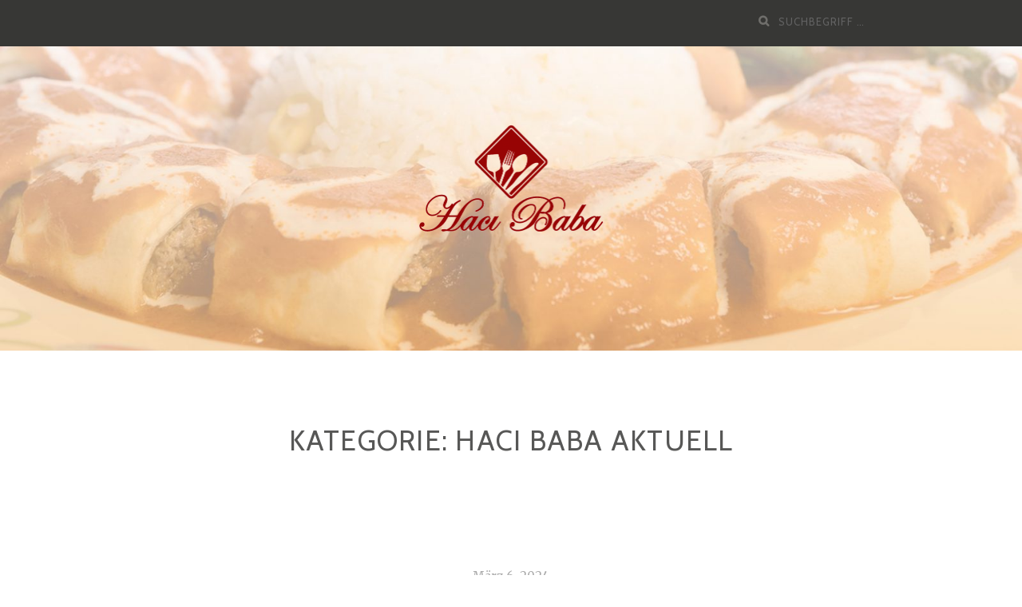

--- FILE ---
content_type: text/html; charset=UTF-8
request_url: http://hacibaba-pb.de/?cat=1
body_size: 12574
content:
<!DOCTYPE html>
<html lang="de">
<head>
		<meta charset="UTF-8">
	<meta name="viewport" content="width=device-width, initial-scale=1">
	<link rel="profile" href="http://gmpg.org/xfn/11">
	<link rel="pingback" href="http://hacibaba-pb.de/xmlrpc.php">

		<title>Haci Baba Aktuell</title>
<link rel='dns-prefetch' href='//fonts.googleapis.com' />
<link rel='dns-prefetch' href='//s.w.org' />
<link rel="alternate" type="application/rss+xml" title=" &raquo; Feed" href="http://hacibaba-pb.de/?feed=rss2" />
<link rel="alternate" type="application/rss+xml" title=" &raquo; Kommentar-Feed" href="http://hacibaba-pb.de/?feed=comments-rss2" />
<link rel="alternate" type="application/rss+xml" title=" &raquo; Haci Baba Aktuell Kategorie-Feed" href="http://hacibaba-pb.de/?feed=rss2&#038;cat=1" />
		<script type="text/javascript">
			window._wpemojiSettings = {"baseUrl":"https:\/\/s.w.org\/images\/core\/emoji\/12.0.0-1\/72x72\/","ext":".png","svgUrl":"https:\/\/s.w.org\/images\/core\/emoji\/12.0.0-1\/svg\/","svgExt":".svg","source":{"concatemoji":"http:\/\/hacibaba-pb.de\/wp-includes\/js\/wp-emoji-release.min.js?ver=5.3.20"}};
			!function(e,a,t){var n,r,o,i=a.createElement("canvas"),p=i.getContext&&i.getContext("2d");function s(e,t){var a=String.fromCharCode;p.clearRect(0,0,i.width,i.height),p.fillText(a.apply(this,e),0,0);e=i.toDataURL();return p.clearRect(0,0,i.width,i.height),p.fillText(a.apply(this,t),0,0),e===i.toDataURL()}function c(e){var t=a.createElement("script");t.src=e,t.defer=t.type="text/javascript",a.getElementsByTagName("head")[0].appendChild(t)}for(o=Array("flag","emoji"),t.supports={everything:!0,everythingExceptFlag:!0},r=0;r<o.length;r++)t.supports[o[r]]=function(e){if(!p||!p.fillText)return!1;switch(p.textBaseline="top",p.font="600 32px Arial",e){case"flag":return s([127987,65039,8205,9895,65039],[127987,65039,8203,9895,65039])?!1:!s([55356,56826,55356,56819],[55356,56826,8203,55356,56819])&&!s([55356,57332,56128,56423,56128,56418,56128,56421,56128,56430,56128,56423,56128,56447],[55356,57332,8203,56128,56423,8203,56128,56418,8203,56128,56421,8203,56128,56430,8203,56128,56423,8203,56128,56447]);case"emoji":return!s([55357,56424,55356,57342,8205,55358,56605,8205,55357,56424,55356,57340],[55357,56424,55356,57342,8203,55358,56605,8203,55357,56424,55356,57340])}return!1}(o[r]),t.supports.everything=t.supports.everything&&t.supports[o[r]],"flag"!==o[r]&&(t.supports.everythingExceptFlag=t.supports.everythingExceptFlag&&t.supports[o[r]]);t.supports.everythingExceptFlag=t.supports.everythingExceptFlag&&!t.supports.flag,t.DOMReady=!1,t.readyCallback=function(){t.DOMReady=!0},t.supports.everything||(n=function(){t.readyCallback()},a.addEventListener?(a.addEventListener("DOMContentLoaded",n,!1),e.addEventListener("load",n,!1)):(e.attachEvent("onload",n),a.attachEvent("onreadystatechange",function(){"complete"===a.readyState&&t.readyCallback()})),(n=t.source||{}).concatemoji?c(n.concatemoji):n.wpemoji&&n.twemoji&&(c(n.twemoji),c(n.wpemoji)))}(window,document,window._wpemojiSettings);
		</script>
		<style type="text/css">
img.wp-smiley,
img.emoji {
	display: inline !important;
	border: none !important;
	box-shadow: none !important;
	height: 1em !important;
	width: 1em !important;
	margin: 0 .07em !important;
	vertical-align: -0.1em !important;
	background: none !important;
	padding: 0 !important;
}
</style>
	<link rel='stylesheet' id='wp-block-library-css'  href='http://hacibaba-pb.de/wp-includes/css/dist/block-library/style.min.css?ver=5.3.20' type='text/css' media='all' />
<link rel='stylesheet' id='bootstrap-css-css'  href='http://hacibaba-pb.de/wp-content/themes/zillah/css/bootstrap.min.css?ver=v3.3.6' type='text/css' media='all' />
<link rel='stylesheet' id='zillah-style-css'  href='http://hacibaba-pb.de/wp-content/themes/zillah/style.css?ver=5.3.20' type='text/css' media='all' />
<style id='zillah-style-inline-css' type='text/css'>

				.header-inner-site-branding {
						background-image: url(http://hacibaba-pb.de/wp-content/uploads/2019/12/cropped-HB-Seite-1.jpg);
				}
</style>
<link rel='stylesheet' id='zillah-fonts-css'  href='//fonts.googleapis.com/css?family=Merriweather%3A400%2C300%7CCabin%3A400%2C500%2C600%2C700%7CLato%3A400%2C900%2C700&#038;subset=latin%2Clatin-ext' type='text/css' media='all' />
<link rel='stylesheet' id='font-awesome-css'  href='http://hacibaba-pb.de/wp-content/themes/zillah/css/font-awesome.min.css?ver=v4.5.0' type='text/css' media='' />
<script type='text/javascript' src='http://hacibaba-pb.de/wp-includes/js/jquery/jquery.js?ver=1.12.4-wp'></script>
<script type='text/javascript' src='http://hacibaba-pb.de/wp-includes/js/jquery/jquery-migrate.min.js?ver=1.4.1'></script>
<link rel='https://api.w.org/' href='http://hacibaba-pb.de/index.php?rest_route=/' />
<link rel="EditURI" type="application/rsd+xml" title="RSD" href="http://hacibaba-pb.de/xmlrpc.php?rsd" />
<link rel="wlwmanifest" type="application/wlwmanifest+xml" href="http://hacibaba-pb.de/wp-includes/wlwmanifest.xml" /> 
<meta name="generator" content="WordPress 5.3.20" />
<style id="zillah_customizr_pallete" type="text/css">
				.site-title a, .site-title a:visited {
					color: #020101
				}
			
			body {
				font-size: 16px;
			}
		</style><style type="text/css" id="custom-background-css">
body.custom-background { background-color: #ffffff; }
</style>
	<link rel="icon" href="http://hacibaba-pb.de/wp-content/uploads/2019/12/cropped-haci2-1-32x32.jpg" sizes="32x32" />
<link rel="icon" href="http://hacibaba-pb.de/wp-content/uploads/2019/12/cropped-haci2-1-192x192.jpg" sizes="192x192" />
<link rel="apple-touch-icon-precomposed" href="http://hacibaba-pb.de/wp-content/uploads/2019/12/cropped-haci2-1-180x180.jpg" />
<meta name="msapplication-TileImage" content="http://hacibaba-pb.de/wp-content/uploads/2019/12/cropped-haci2-1-270x270.jpg" />
</head>
<body class="archive category category-haci-baba-aktuell category-1 custom-background wp-custom-logo hfeed">
<div id="page" class="site">
	<a class="skip-link screen-reader-text" href="#main">Zum Inhalt</a>
		<header id="masthead" class="site-header" role="banner">

		<div class="header-inner-top">
			<div class="container container-header">
				<div class="header-inner">

					<div class="main-navigation-wrap">

						<div class="main-navigation-wrap-inner
						 no-social-menu						">

							
							<nav id="site-navigation" class="main-navigation" role="navigation">
															</nav><!-- #site-navigation -->

							<div class="menu-toggle-button-wrap">
								<button class="menu-toggle" aria-controls="primary-menu" aria-expanded="false"><i class="fa fa-bars"></i></button>
							</div>

							<div class="header-search">
								
<form role="search" method="get" class="search-form search-toggle" action="http://hacibaba-pb.de/">
	<label>
		<span class="screen-reader-text">Suche nach:</span>
		<input type="search" class="search-field" placeholder="Suchbegriff &hellip;" value="" name="s" title="">
	</label>
	<input type="submit" class="search-submit" value="Suchen">
</form>
							</div>

						</div>
					</div>
				</div><!-- .container-header -->
			</div>
		</div>

		<div class="header-inner-site-branding header-logo-wrap-single">
			<div class="container container-header-logo">
								<div class="site-branding-wrap">
					<div class="site-branding">
						<div class="header-logo-wrap"><a href="http://hacibaba-pb.de/" class="custom-logo-link" rel="home"><img width="481" height="290" src="http://hacibaba-pb.de/wp-content/uploads/2019/12/cropped-hacibaba-1.png" class="custom-logo" alt="" srcset="http://hacibaba-pb.de/wp-content/uploads/2019/12/cropped-hacibaba-1.png 481w, http://hacibaba-pb.de/wp-content/uploads/2019/12/cropped-hacibaba-1-300x181.png 300w" sizes="(max-width: 481px) 100vw, 481px" /></a><div class="header-title-wrap">				<p class="site-title"><a href="http://hacibaba-pb.de/" rel="home"></a></p>
				</div></div>					</div><!-- .site-branding -->
				</div>
							</div><!-- .container-header-logo -->
		</div>

	</header><!-- #masthead -->
	
	
		<div id="content" class="site-content">
		<div class="container">
			
	</div><!-- .container -->
	
	<header class="page-header">
		<div class="container">
			<h1 class="page-title">Kategorie: Haci Baba Aktuell</h1>					</div>
	</header><!-- .page-header -->

	<div class="container">

		<div class="content-wrap">

			<div id="primary" class="content-area content-area-arch">
				<main id="main" class="site-main" role="main">
					
				
					
<article id="post-97" class="blog-post entry-content-wrap post-97 post type-post status-publish format-standard hentry category-haci-baba-aktuell">

			<header class="entry-header">
			<div class="content-inner-wrap">
				<span class="posted-on"><a href="http://hacibaba-pb.de/?p=97" rel="bookmark"><time class="entry-date published" datetime="2024-03-06T00:22:29+00:00" itemprop="datePublished">März 6, 2024</time><time class="updated" datetime="2024-03-16T16:05:40+00:00" itemprop="dateModified">März 16, 2024</time><meta itemprop="datePublished" content="März 16, 2024"></a></span><h2 class="entry-title entry-title-blog"><a href="http://hacibaba-pb.de/?p=97" rel="bookmark">Unsere aktuelle Speisekarte</a></h2><span class="cat-links"><span class="screen-reader-text">Kategorien </span><a href="http://hacibaba-pb.de/?cat=1" rel="category">Haci Baba Aktuell</a></span>			</div>
		</header><!-- .entry-header -->
	
	
		<div class="entry-content">
		<div class="content-inner-wrap">
						<p>&gt;&gt;&gt; Vorspeisen&nbsp; Soğuk &nbsp;Meze 01. Cacık Hausgemachter Tzatzikig mit Brot a 4,00€ 02. Ezme hausgem. scharfe Gemüsesauce mit Brota 4,00€ 03. Weißkäseg mit Ezme 5,00€ 04. Gurkensalat mit Zwiebeln &amp; Weißkäseg 6,50€ 05. Tomatensalat mit Zwiebeln &amp; Weißkäseg 7,00€ 06. Bauernsalat Eisbergsalat mit Tomaten, Gurken, &nbsp;Zwiebeln, Weißkäseg &amp; Peperoni 7,00€ 07. Gemischter Salat Eisbergsalat mit Tomaten, Gurken, &nbsp;Zwiebeln, Krautsalat &amp; Peperoni 6,50€ 08. Thunfischsalat Eisbergsalat mit Paprika, Zwiebeln &amp; Thunfischd 8,00€ 09. Sigara Börek 5 Teigrollena gefüllt mit Weißkäseg, dazu Tzatzikig 7,00€ 10. Kalte Platte&#8230;<span class="clearfix clearfix-post"></span><a href="http://hacibaba-pb.de/?p=97" class="more-link"><span class="screen-reader-text">&#8222;Unsere aktuelle Speisekarte&#8220;</span> <span class="meta-nav">&rarr;</span> weiterlesen</a></p>
					</div>
	</div><!-- .entry-content -->
	
</article><!-- #post-## -->

									</main><!-- #main -->
			</div><!-- #primary -->

			
		</div><!-- .content-wrap -->

	
					</div><!-- .container -->
	</div><!-- #content -->
	
		<footer id="colophon" class="site-footer" role="contentinfo">
		
		
		<div class="site-info">
			<div class="container container-footer-info"">

				<div class="footer-copyright">
					Stolz präsentiert von <a href="http://wordpress.org/" rel="nofollow">WordPress</a>					<span class="sep"> | </span>
					Theme Zillah von <a href="http://themeisle.com/" rel="nofollow">ThemeIsle</a>				</div>
				<div class="footer-back-top"">
					<a href="#" id="to-top" class="to-top">Zurück nach oben <i class="fa fa-angle-double-up" aria-hidden="true"></i></a>
				</div>
			</div>
		</div><!-- .site-info -->

			</footer><!-- #colophon -->
	</div><!-- #page -->

<script type='text/javascript' src='http://hacibaba-pb.de/wp-content/themes/zillah/js/bootstrap.min.js?ver=20130116'></script>
<script type='text/javascript'>
/* <![CDATA[ */
var screenReaderText = {"expand":"<span class=\"screen-reader-text\">Untermen\u00fc ausklappen<\/span>","collapse":"<span class=\"screen-reader-text\">Untermen\u00fc einklappen<\/span>"};
/* ]]> */
</script>
<script type='text/javascript' src='http://hacibaba-pb.de/wp-content/themes/zillah/js/functions.js?ver=20151217'></script>
<script type='text/javascript' src='http://hacibaba-pb.de/wp-content/themes/zillah/js/skip-link-focus-fix.js?ver=20151215'></script>
<script type='text/javascript' src='http://hacibaba-pb.de/wp-includes/js/wp-embed.min.js?ver=5.3.20'></script>

</body>
</html>


--- FILE ---
content_type: text/javascript
request_url: http://hacibaba-pb.de/wp-content/themes/zillah/js/skip-link-focus-fix.js?ver=20151215
body_size: 888
content:
/**
 * File skip-link-focus-fix.js.
 *
 * Helps with accessibility for keyboard only users.
 *
 * Learn more: https://git.io/vWdr2
 */
( function() {
	var isWebkit = navigator.userAgent.toLowerCase().indexOf( 'webkit' ) > -1,
		isOpera  = navigator.userAgent.toLowerCase().indexOf( 'opera' ) > -1,
		isIe     = navigator.userAgent.toLowerCase().indexOf( 'msie' ) > -1;

	if ( ( isWebkit || isOpera || isIe ) && document.getElementById && window.addEventListener ) {
		window.addEventListener(
			'hashchange', function() {
				var id = location.hash.substring( 1 ),
				element;

				if ( ! ( /^[A-z0-9_-]+$/.test( id ) ) ) {
					return;
				}

				element = document.getElementById( id );

				if ( element ) {
					if ( ! ( /^(?:a|select|input|button|textarea)$/i.test( element.tagName ) ) ) {
						element.tabIndex = -1;
					}

					element.focus();
				}
			}, false
		);
	}
})();
